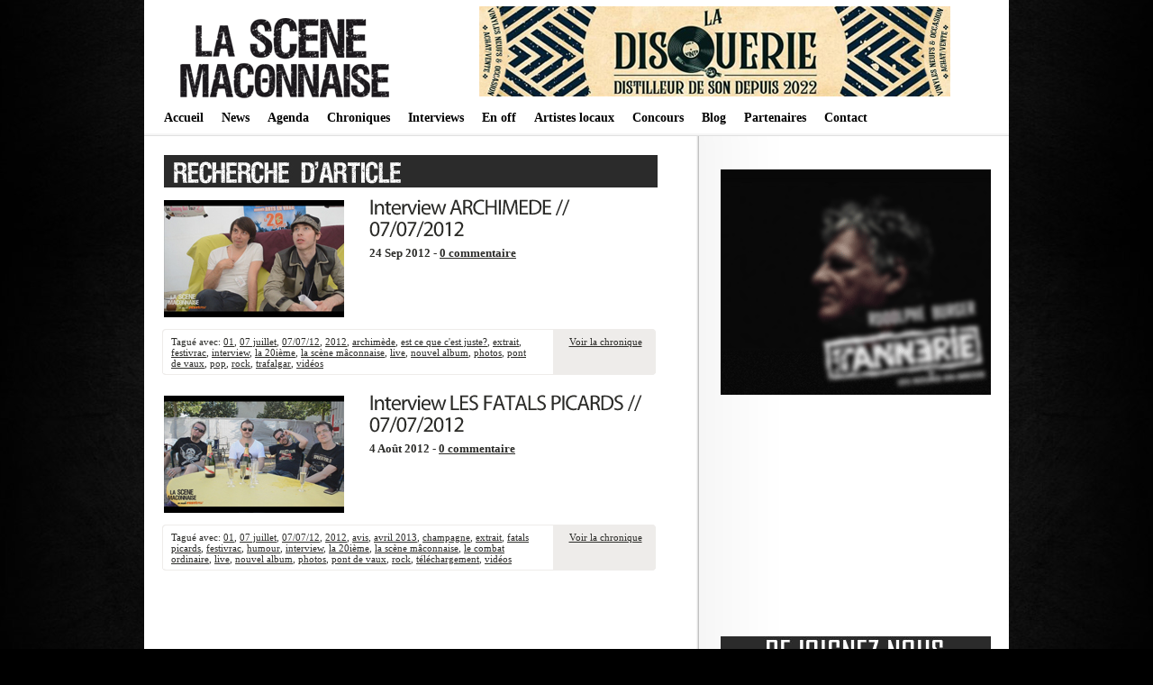

--- FILE ---
content_type: text/html; charset=UTF-8
request_url: https://lascenemaconnaise.fr/tag/videos/
body_size: 8351
content:


<!DOCTYPE html PUBLIC "-//W3C//DTD XHTML 1.0 Transitional//EN"
    "http://www.w3.org/TR/xhtml1/DTD/xhtml1-transitional.dtd">

<html xmlns="http://www.w3.org/1999/xhtml" lang="fr-FR">

<head>
<title>Archives des vidéos - La scène mâconnaise </title>
<meta http-equiv="Content-Type" content="text/html; charset=UTF-8" />
<meta name="keywords" content="La Scène Mâconnaise, Webzine, Mâcon, 71, concerts, chroniques, interviews, agenda, annuaire, groupes locaux, programme, La Cave à Musique, Cavazik, le Spot, Crescent Jazz Club, festivals, sorties" />
<meta name="description" content="La Sc&egrave;ne M&acirc;connaise : webzine musical, promotion des groupes locaux et concerts/spectacles sur M&acirc;con et alentours : agenda, chroniques, interviews, annuaire, news... " />
<meta name="author" content="Fabien Dubois" /> 
<link rel="stylesheet" href="https://lascenemaconnaise.fr/wp-content/themes/lightword/style.css" type="text/css" />

<!-- Global site tag (gtag.js) - Google Analytics -->
<script async src="https://www.googletagmanager.com/gtag/js?id=UA-97707260-1"></script>
<script>
  window.dataLayer = window.dataLayer || [];
  function gtag(){dataLayer.push(arguments);}
  gtag('js', new Date());

  gtag('config', 'UA-97707260-1');
</script>


<script src="https://lascenemaconnaise.fr/wp-content/themes/lightword/js/cufon.js" type="text/javascript"></script>
<script src="https://lascenemaconnaise.fr/wp-content/themes/lightword/js/mp.font.js" type="text/javascript"></script>
<link rel="alternate" type="application/rss+xml" title="RSS 2.0" href="https://lascenemaconnaise.fr/feed/" />
<link rel="alternate" type="text/xml" title="RSS .92" href="https://lascenemaconnaise.fr/feed/rss/" />
<link rel="alternate" type="application/atom+xml" title="Atom 1.0" href="https://lascenemaconnaise.fr/feed/atom/" />
<link rel="pingback" href="https://lascenemaconnaise.fr/xmlrpc.php" />
<meta name='robots' content='index, follow, max-image-preview:large, max-snippet:-1, max-video-preview:-1' />
	<style>img:is([sizes="auto" i], [sizes^="auto," i]) { contain-intrinsic-size: 3000px 1500px }</style>
	
	<!-- This site is optimized with the Yoast SEO plugin v26.5 - https://yoast.com/wordpress/plugins/seo/ -->
	<link rel="canonical" href="https://lascenemaconnaise.fr/tag/videos/" />
	<meta property="og:locale" content="fr_FR" />
	<meta property="og:type" content="article" />
	<meta property="og:title" content="Archives des vidéos - La scène mâconnaise" />
	<meta property="og:url" content="https://lascenemaconnaise.fr/tag/videos/" />
	<meta property="og:site_name" content="La scène mâconnaise" />
	<meta name="twitter:card" content="summary_large_image" />
	<meta name="twitter:site" content="@scenemaconnaise" />
	<script type="application/ld+json" class="yoast-schema-graph">{"@context":"https://schema.org","@graph":[{"@type":"CollectionPage","@id":"https://lascenemaconnaise.fr/tag/videos/","url":"https://lascenemaconnaise.fr/tag/videos/","name":"Archives des vidéos - La scène mâconnaise","isPartOf":{"@id":"https://lascenemaconnaise.fr/#website"},"breadcrumb":{"@id":"https://lascenemaconnaise.fr/tag/videos/#breadcrumb"},"inLanguage":"fr-FR"},{"@type":"BreadcrumbList","@id":"https://lascenemaconnaise.fr/tag/videos/#breadcrumb","itemListElement":[{"@type":"ListItem","position":1,"name":"Accueil","item":"https://lascenemaconnaise.fr/"},{"@type":"ListItem","position":2,"name":"vidéos"}]},{"@type":"WebSite","@id":"https://lascenemaconnaise.fr/#website","url":"https://lascenemaconnaise.fr/","name":"La scène mâconnaise","description":"Webzine musical en mâconnais","potentialAction":[{"@type":"SearchAction","target":{"@type":"EntryPoint","urlTemplate":"https://lascenemaconnaise.fr/?s={search_term_string}"},"query-input":{"@type":"PropertyValueSpecification","valueRequired":true,"valueName":"search_term_string"}}],"inLanguage":"fr-FR"}]}</script>
	<!-- / Yoast SEO plugin. -->


<link rel="alternate" type="application/rss+xml" title="La scène mâconnaise &raquo; Flux de l’étiquette vidéos" href="https://lascenemaconnaise.fr/tag/videos/feed/" />
<script type="text/javascript">
/* <![CDATA[ */
window._wpemojiSettings = {"baseUrl":"https:\/\/s.w.org\/images\/core\/emoji\/15.0.3\/72x72\/","ext":".png","svgUrl":"https:\/\/s.w.org\/images\/core\/emoji\/15.0.3\/svg\/","svgExt":".svg","source":{"concatemoji":"https:\/\/lascenemaconnaise.fr\/wp-includes\/js\/wp-emoji-release.min.js?ver=6.7.4"}};
/*! This file is auto-generated */
!function(i,n){var o,s,e;function c(e){try{var t={supportTests:e,timestamp:(new Date).valueOf()};sessionStorage.setItem(o,JSON.stringify(t))}catch(e){}}function p(e,t,n){e.clearRect(0,0,e.canvas.width,e.canvas.height),e.fillText(t,0,0);var t=new Uint32Array(e.getImageData(0,0,e.canvas.width,e.canvas.height).data),r=(e.clearRect(0,0,e.canvas.width,e.canvas.height),e.fillText(n,0,0),new Uint32Array(e.getImageData(0,0,e.canvas.width,e.canvas.height).data));return t.every(function(e,t){return e===r[t]})}function u(e,t,n){switch(t){case"flag":return n(e,"\ud83c\udff3\ufe0f\u200d\u26a7\ufe0f","\ud83c\udff3\ufe0f\u200b\u26a7\ufe0f")?!1:!n(e,"\ud83c\uddfa\ud83c\uddf3","\ud83c\uddfa\u200b\ud83c\uddf3")&&!n(e,"\ud83c\udff4\udb40\udc67\udb40\udc62\udb40\udc65\udb40\udc6e\udb40\udc67\udb40\udc7f","\ud83c\udff4\u200b\udb40\udc67\u200b\udb40\udc62\u200b\udb40\udc65\u200b\udb40\udc6e\u200b\udb40\udc67\u200b\udb40\udc7f");case"emoji":return!n(e,"\ud83d\udc26\u200d\u2b1b","\ud83d\udc26\u200b\u2b1b")}return!1}function f(e,t,n){var r="undefined"!=typeof WorkerGlobalScope&&self instanceof WorkerGlobalScope?new OffscreenCanvas(300,150):i.createElement("canvas"),a=r.getContext("2d",{willReadFrequently:!0}),o=(a.textBaseline="top",a.font="600 32px Arial",{});return e.forEach(function(e){o[e]=t(a,e,n)}),o}function t(e){var t=i.createElement("script");t.src=e,t.defer=!0,i.head.appendChild(t)}"undefined"!=typeof Promise&&(o="wpEmojiSettingsSupports",s=["flag","emoji"],n.supports={everything:!0,everythingExceptFlag:!0},e=new Promise(function(e){i.addEventListener("DOMContentLoaded",e,{once:!0})}),new Promise(function(t){var n=function(){try{var e=JSON.parse(sessionStorage.getItem(o));if("object"==typeof e&&"number"==typeof e.timestamp&&(new Date).valueOf()<e.timestamp+604800&&"object"==typeof e.supportTests)return e.supportTests}catch(e){}return null}();if(!n){if("undefined"!=typeof Worker&&"undefined"!=typeof OffscreenCanvas&&"undefined"!=typeof URL&&URL.createObjectURL&&"undefined"!=typeof Blob)try{var e="postMessage("+f.toString()+"("+[JSON.stringify(s),u.toString(),p.toString()].join(",")+"));",r=new Blob([e],{type:"text/javascript"}),a=new Worker(URL.createObjectURL(r),{name:"wpTestEmojiSupports"});return void(a.onmessage=function(e){c(n=e.data),a.terminate(),t(n)})}catch(e){}c(n=f(s,u,p))}t(n)}).then(function(e){for(var t in e)n.supports[t]=e[t],n.supports.everything=n.supports.everything&&n.supports[t],"flag"!==t&&(n.supports.everythingExceptFlag=n.supports.everythingExceptFlag&&n.supports[t]);n.supports.everythingExceptFlag=n.supports.everythingExceptFlag&&!n.supports.flag,n.DOMReady=!1,n.readyCallback=function(){n.DOMReady=!0}}).then(function(){return e}).then(function(){var e;n.supports.everything||(n.readyCallback(),(e=n.source||{}).concatemoji?t(e.concatemoji):e.wpemoji&&e.twemoji&&(t(e.twemoji),t(e.wpemoji)))}))}((window,document),window._wpemojiSettings);
/* ]]> */
</script>
<style id='wp-emoji-styles-inline-css' type='text/css'>

	img.wp-smiley, img.emoji {
		display: inline !important;
		border: none !important;
		box-shadow: none !important;
		height: 1em !important;
		width: 1em !important;
		margin: 0 0.07em !important;
		vertical-align: -0.1em !important;
		background: none !important;
		padding: 0 !important;
	}
</style>
<link rel='stylesheet' id='wp-block-library-css' href='https://lascenemaconnaise.fr/wp-includes/css/dist/block-library/style.min.css?ver=6.7.4' type='text/css' media='all' />
<link rel='stylesheet' id='quads-style-css-css' href='https://lascenemaconnaise.fr/wp-content/plugins/quick-adsense-reloaded/includes/gutenberg/dist/blocks.style.build.css?ver=2.0.86.1' type='text/css' media='all' />
<style id='classic-theme-styles-inline-css' type='text/css'>
/*! This file is auto-generated */
.wp-block-button__link{color:#fff;background-color:#32373c;border-radius:9999px;box-shadow:none;text-decoration:none;padding:calc(.667em + 2px) calc(1.333em + 2px);font-size:1.125em}.wp-block-file__button{background:#32373c;color:#fff;text-decoration:none}
</style>
<style id='global-styles-inline-css' type='text/css'>
:root{--wp--preset--aspect-ratio--square: 1;--wp--preset--aspect-ratio--4-3: 4/3;--wp--preset--aspect-ratio--3-4: 3/4;--wp--preset--aspect-ratio--3-2: 3/2;--wp--preset--aspect-ratio--2-3: 2/3;--wp--preset--aspect-ratio--16-9: 16/9;--wp--preset--aspect-ratio--9-16: 9/16;--wp--preset--color--black: #000000;--wp--preset--color--cyan-bluish-gray: #abb8c3;--wp--preset--color--white: #ffffff;--wp--preset--color--pale-pink: #f78da7;--wp--preset--color--vivid-red: #cf2e2e;--wp--preset--color--luminous-vivid-orange: #ff6900;--wp--preset--color--luminous-vivid-amber: #fcb900;--wp--preset--color--light-green-cyan: #7bdcb5;--wp--preset--color--vivid-green-cyan: #00d084;--wp--preset--color--pale-cyan-blue: #8ed1fc;--wp--preset--color--vivid-cyan-blue: #0693e3;--wp--preset--color--vivid-purple: #9b51e0;--wp--preset--gradient--vivid-cyan-blue-to-vivid-purple: linear-gradient(135deg,rgba(6,147,227,1) 0%,rgb(155,81,224) 100%);--wp--preset--gradient--light-green-cyan-to-vivid-green-cyan: linear-gradient(135deg,rgb(122,220,180) 0%,rgb(0,208,130) 100%);--wp--preset--gradient--luminous-vivid-amber-to-luminous-vivid-orange: linear-gradient(135deg,rgba(252,185,0,1) 0%,rgba(255,105,0,1) 100%);--wp--preset--gradient--luminous-vivid-orange-to-vivid-red: linear-gradient(135deg,rgba(255,105,0,1) 0%,rgb(207,46,46) 100%);--wp--preset--gradient--very-light-gray-to-cyan-bluish-gray: linear-gradient(135deg,rgb(238,238,238) 0%,rgb(169,184,195) 100%);--wp--preset--gradient--cool-to-warm-spectrum: linear-gradient(135deg,rgb(74,234,220) 0%,rgb(151,120,209) 20%,rgb(207,42,186) 40%,rgb(238,44,130) 60%,rgb(251,105,98) 80%,rgb(254,248,76) 100%);--wp--preset--gradient--blush-light-purple: linear-gradient(135deg,rgb(255,206,236) 0%,rgb(152,150,240) 100%);--wp--preset--gradient--blush-bordeaux: linear-gradient(135deg,rgb(254,205,165) 0%,rgb(254,45,45) 50%,rgb(107,0,62) 100%);--wp--preset--gradient--luminous-dusk: linear-gradient(135deg,rgb(255,203,112) 0%,rgb(199,81,192) 50%,rgb(65,88,208) 100%);--wp--preset--gradient--pale-ocean: linear-gradient(135deg,rgb(255,245,203) 0%,rgb(182,227,212) 50%,rgb(51,167,181) 100%);--wp--preset--gradient--electric-grass: linear-gradient(135deg,rgb(202,248,128) 0%,rgb(113,206,126) 100%);--wp--preset--gradient--midnight: linear-gradient(135deg,rgb(2,3,129) 0%,rgb(40,116,252) 100%);--wp--preset--font-size--small: 13px;--wp--preset--font-size--medium: 20px;--wp--preset--font-size--large: 36px;--wp--preset--font-size--x-large: 42px;--wp--preset--spacing--20: 0.44rem;--wp--preset--spacing--30: 0.67rem;--wp--preset--spacing--40: 1rem;--wp--preset--spacing--50: 1.5rem;--wp--preset--spacing--60: 2.25rem;--wp--preset--spacing--70: 3.38rem;--wp--preset--spacing--80: 5.06rem;--wp--preset--shadow--natural: 6px 6px 9px rgba(0, 0, 0, 0.2);--wp--preset--shadow--deep: 12px 12px 50px rgba(0, 0, 0, 0.4);--wp--preset--shadow--sharp: 6px 6px 0px rgba(0, 0, 0, 0.2);--wp--preset--shadow--outlined: 6px 6px 0px -3px rgba(255, 255, 255, 1), 6px 6px rgba(0, 0, 0, 1);--wp--preset--shadow--crisp: 6px 6px 0px rgba(0, 0, 0, 1);}:where(.is-layout-flex){gap: 0.5em;}:where(.is-layout-grid){gap: 0.5em;}body .is-layout-flex{display: flex;}.is-layout-flex{flex-wrap: wrap;align-items: center;}.is-layout-flex > :is(*, div){margin: 0;}body .is-layout-grid{display: grid;}.is-layout-grid > :is(*, div){margin: 0;}:where(.wp-block-columns.is-layout-flex){gap: 2em;}:where(.wp-block-columns.is-layout-grid){gap: 2em;}:where(.wp-block-post-template.is-layout-flex){gap: 1.25em;}:where(.wp-block-post-template.is-layout-grid){gap: 1.25em;}.has-black-color{color: var(--wp--preset--color--black) !important;}.has-cyan-bluish-gray-color{color: var(--wp--preset--color--cyan-bluish-gray) !important;}.has-white-color{color: var(--wp--preset--color--white) !important;}.has-pale-pink-color{color: var(--wp--preset--color--pale-pink) !important;}.has-vivid-red-color{color: var(--wp--preset--color--vivid-red) !important;}.has-luminous-vivid-orange-color{color: var(--wp--preset--color--luminous-vivid-orange) !important;}.has-luminous-vivid-amber-color{color: var(--wp--preset--color--luminous-vivid-amber) !important;}.has-light-green-cyan-color{color: var(--wp--preset--color--light-green-cyan) !important;}.has-vivid-green-cyan-color{color: var(--wp--preset--color--vivid-green-cyan) !important;}.has-pale-cyan-blue-color{color: var(--wp--preset--color--pale-cyan-blue) !important;}.has-vivid-cyan-blue-color{color: var(--wp--preset--color--vivid-cyan-blue) !important;}.has-vivid-purple-color{color: var(--wp--preset--color--vivid-purple) !important;}.has-black-background-color{background-color: var(--wp--preset--color--black) !important;}.has-cyan-bluish-gray-background-color{background-color: var(--wp--preset--color--cyan-bluish-gray) !important;}.has-white-background-color{background-color: var(--wp--preset--color--white) !important;}.has-pale-pink-background-color{background-color: var(--wp--preset--color--pale-pink) !important;}.has-vivid-red-background-color{background-color: var(--wp--preset--color--vivid-red) !important;}.has-luminous-vivid-orange-background-color{background-color: var(--wp--preset--color--luminous-vivid-orange) !important;}.has-luminous-vivid-amber-background-color{background-color: var(--wp--preset--color--luminous-vivid-amber) !important;}.has-light-green-cyan-background-color{background-color: var(--wp--preset--color--light-green-cyan) !important;}.has-vivid-green-cyan-background-color{background-color: var(--wp--preset--color--vivid-green-cyan) !important;}.has-pale-cyan-blue-background-color{background-color: var(--wp--preset--color--pale-cyan-blue) !important;}.has-vivid-cyan-blue-background-color{background-color: var(--wp--preset--color--vivid-cyan-blue) !important;}.has-vivid-purple-background-color{background-color: var(--wp--preset--color--vivid-purple) !important;}.has-black-border-color{border-color: var(--wp--preset--color--black) !important;}.has-cyan-bluish-gray-border-color{border-color: var(--wp--preset--color--cyan-bluish-gray) !important;}.has-white-border-color{border-color: var(--wp--preset--color--white) !important;}.has-pale-pink-border-color{border-color: var(--wp--preset--color--pale-pink) !important;}.has-vivid-red-border-color{border-color: var(--wp--preset--color--vivid-red) !important;}.has-luminous-vivid-orange-border-color{border-color: var(--wp--preset--color--luminous-vivid-orange) !important;}.has-luminous-vivid-amber-border-color{border-color: var(--wp--preset--color--luminous-vivid-amber) !important;}.has-light-green-cyan-border-color{border-color: var(--wp--preset--color--light-green-cyan) !important;}.has-vivid-green-cyan-border-color{border-color: var(--wp--preset--color--vivid-green-cyan) !important;}.has-pale-cyan-blue-border-color{border-color: var(--wp--preset--color--pale-cyan-blue) !important;}.has-vivid-cyan-blue-border-color{border-color: var(--wp--preset--color--vivid-cyan-blue) !important;}.has-vivid-purple-border-color{border-color: var(--wp--preset--color--vivid-purple) !important;}.has-vivid-cyan-blue-to-vivid-purple-gradient-background{background: var(--wp--preset--gradient--vivid-cyan-blue-to-vivid-purple) !important;}.has-light-green-cyan-to-vivid-green-cyan-gradient-background{background: var(--wp--preset--gradient--light-green-cyan-to-vivid-green-cyan) !important;}.has-luminous-vivid-amber-to-luminous-vivid-orange-gradient-background{background: var(--wp--preset--gradient--luminous-vivid-amber-to-luminous-vivid-orange) !important;}.has-luminous-vivid-orange-to-vivid-red-gradient-background{background: var(--wp--preset--gradient--luminous-vivid-orange-to-vivid-red) !important;}.has-very-light-gray-to-cyan-bluish-gray-gradient-background{background: var(--wp--preset--gradient--very-light-gray-to-cyan-bluish-gray) !important;}.has-cool-to-warm-spectrum-gradient-background{background: var(--wp--preset--gradient--cool-to-warm-spectrum) !important;}.has-blush-light-purple-gradient-background{background: var(--wp--preset--gradient--blush-light-purple) !important;}.has-blush-bordeaux-gradient-background{background: var(--wp--preset--gradient--blush-bordeaux) !important;}.has-luminous-dusk-gradient-background{background: var(--wp--preset--gradient--luminous-dusk) !important;}.has-pale-ocean-gradient-background{background: var(--wp--preset--gradient--pale-ocean) !important;}.has-electric-grass-gradient-background{background: var(--wp--preset--gradient--electric-grass) !important;}.has-midnight-gradient-background{background: var(--wp--preset--gradient--midnight) !important;}.has-small-font-size{font-size: var(--wp--preset--font-size--small) !important;}.has-medium-font-size{font-size: var(--wp--preset--font-size--medium) !important;}.has-large-font-size{font-size: var(--wp--preset--font-size--large) !important;}.has-x-large-font-size{font-size: var(--wp--preset--font-size--x-large) !important;}
:where(.wp-block-post-template.is-layout-flex){gap: 1.25em;}:where(.wp-block-post-template.is-layout-grid){gap: 1.25em;}
:where(.wp-block-columns.is-layout-flex){gap: 2em;}:where(.wp-block-columns.is-layout-grid){gap: 2em;}
:root :where(.wp-block-pullquote){font-size: 1.5em;line-height: 1.6;}
</style>
<link rel='stylesheet' id='contact-form-7-css' href='https://lascenemaconnaise.fr/wp-content/plugins/contact-form-7/includes/css/styles.css?ver=6.1.4' type='text/css' media='all' />
<link rel='stylesheet' id='easingslider-css' href='https://lascenemaconnaise.fr/wp-content/plugins/easing-slider/assets/css/public.min.css?ver=3.0.8' type='text/css' media='all' />
<script type="text/javascript" src="https://lascenemaconnaise.fr/wp-includes/js/jquery/jquery.min.js?ver=3.7.1" id="jquery-core-js"></script>
<script type="text/javascript" src="https://lascenemaconnaise.fr/wp-includes/js/jquery/jquery-migrate.min.js?ver=3.4.1" id="jquery-migrate-js"></script>
<script type="text/javascript" src="https://lascenemaconnaise.fr/wp-content/plugins/easing-slider/assets/js/public.min.js?ver=3.0.8" id="easingslider-js"></script>
<link rel="https://api.w.org/" href="https://lascenemaconnaise.fr/wp-json/" /><link rel="alternate" title="JSON" type="application/json" href="https://lascenemaconnaise.fr/wp-json/wp/v2/tags/250" /><link rel="EditURI" type="application/rsd+xml" title="RSD" href="https://lascenemaconnaise.fr/xmlrpc.php?rsd" />
<meta name="generator" content="WordPress 6.7.4" />
<script>document.cookie = 'quads_browser_width='+screen.width;</script></head>

<body>
<div id="body">
<div id="header">




    <div class="logo"><a title="IMAGE_LOGO" href="https://lascenemaconnaise.fr"><img src="https://lascenemaconnaise.fr/img/banner.png" border="0"/></a></div>
    <div class="pub">
	

<a href="https://lascenemaconnaise.fr/wp-content/themes/lightword/pub.php?file=PUB2" target="_blank"> <img src="https://lascenemaconnaise.fr/img/partenariat/disquerie.jpg" /> </a>

</div>
    <div class="clear"></div>
    <div class="menu"><div class="menu-menutest-container"><ul id="menu-menutest" class="menu"><li id="menu-item-23" class="menu-item menu-item-type-custom menu-item-object-custom menu-item-home menu-item-23"><a href="https://lascenemaconnaise.fr/">Accueil</a></li>
<li id="menu-item-22" class="menu-item menu-item-type-taxonomy menu-item-object-category menu-item-22"><a href="https://lascenemaconnaise.fr/category/news/">News</a></li>
<li id="menu-item-441" class="menu-item menu-item-type-post_type menu-item-object-page menu-item-441"><a href="https://lascenemaconnaise.fr/concerts-spectacles-macon-71/">Agenda</a></li>
<li id="menu-item-20" class="menu-item menu-item-type-taxonomy menu-item-object-category menu-item-20"><a href="https://lascenemaconnaise.fr/category/chroniques/">Chroniques</a></li>
<li id="menu-item-21" class="menu-item menu-item-type-taxonomy menu-item-object-category menu-item-21"><a href="https://lascenemaconnaise.fr/category/interviews/">Interviews</a></li>
<li id="menu-item-415" class="menu-item menu-item-type-post_type menu-item-object-page menu-item-415"><a href="https://lascenemaconnaise.fr/en-off/">En off</a></li>
<li id="menu-item-18" class="menu-item menu-item-type-post_type menu-item-object-page menu-item-18"><a href="https://lascenemaconnaise.fr/annuaire/">Artistes locaux</a></li>
<li id="menu-item-7061" class="menu-item menu-item-type-taxonomy menu-item-object-category menu-item-7061"><a href="https://lascenemaconnaise.fr/category/concours/">Concours</a></li>
<li id="menu-item-6225" class="menu-item menu-item-type-taxonomy menu-item-object-category menu-item-6225"><a href="https://lascenemaconnaise.fr/category/leblog/">Blog</a></li>
<li id="menu-item-136" class="menu-item menu-item-type-post_type menu-item-object-page menu-item-136"><a href="https://lascenemaconnaise.fr/partenaires/">Partenaires</a></li>
<li id="menu-item-19" class="menu-item menu-item-type-post_type menu-item-object-page menu-item-19"><a href="https://lascenemaconnaise.fr/contact/">Contact</a></li>
</ul></div></div>
</div>
<div class="clear"></div>

<div id="content"><div id="content-body">
<img src="https://lascenemaconnaise.fr/img/tag.jpg" /><br/>
<div class="post-1369 post type-post status-publish format-standard hentry category-interviews tag-87 tag-07-juillet tag-213 tag-26 tag-archimede tag-est-ce-que-cest-juste tag-extrait tag-festivrac tag-interview tag-la-20ieme tag-la-scene-maconnaise tag-live tag-nouvel-album tag-photos tag-pont-de-vaux tag-pop tag-rock tag-trafalgar tag-videos" id="post-1369">
<div style="float: left; width:230px; height:135px; ">
<img src="https://lascenemaconnaise.fr/img/itw/itw_archimede2012.jpg" /></div>
<div style="height:135px;">
<h1><a title="Interview ARCHIMEDE // 07/07/2012" href="https://lascenemaconnaise.fr/interview-archimede-07072012/" rel="bookmark">Interview ARCHIMEDE // 07/07/2012</a></h1><h3>24 Sep 2012 - <a title="Aucun commentaire" href="https://lascenemaconnaise.fr/interview-archimede-07072012/">0 commentaire </a></h3>
</div>

<div class="cat_tags">
<div class="category">Tagué avec: <a href="https://lascenemaconnaise.fr/tag/01/" rel="tag">01</a>, <a href="https://lascenemaconnaise.fr/tag/07-juillet/" rel="tag">07 juillet</a>, <a href="https://lascenemaconnaise.fr/tag/070712/" rel="tag">07/07/12</a>, <a href="https://lascenemaconnaise.fr/tag/2012/" rel="tag">2012</a>, <a href="https://lascenemaconnaise.fr/tag/archimede/" rel="tag">archimède</a>, <a href="https://lascenemaconnaise.fr/tag/est-ce-que-cest-juste/" rel="tag">est ce que c'est juste?</a>, <a href="https://lascenemaconnaise.fr/tag/extrait/" rel="tag">extrait</a>, <a href="https://lascenemaconnaise.fr/tag/festivrac/" rel="tag">festivrac</a>, <a href="https://lascenemaconnaise.fr/tag/interview/" rel="tag">interview</a>, <a href="https://lascenemaconnaise.fr/tag/la-20ieme/" rel="tag">la 20ième</a>, <a href="https://lascenemaconnaise.fr/tag/la-scene-maconnaise/" rel="tag">la scène mâconnaise</a>, <a href="https://lascenemaconnaise.fr/tag/live/" rel="tag">live</a>, <a href="https://lascenemaconnaise.fr/tag/nouvel-album/" rel="tag">nouvel album</a>, <a href="https://lascenemaconnaise.fr/tag/photos/" rel="tag">photos</a>, <a href="https://lascenemaconnaise.fr/tag/pont-de-vaux/" rel="tag">pont de vaux</a>, <a href="https://lascenemaconnaise.fr/tag/pop/" rel="tag">pop</a>, <a href="https://lascenemaconnaise.fr/tag/rock/" rel="tag">rock</a>, <a href="https://lascenemaconnaise.fr/tag/trafalgar/" rel="tag">trafalgar</a>, <a href="https://lascenemaconnaise.fr/tag/videos/" rel="tag">vidéos</a></div>
<div class="continue"><a title="Lire plus à propos de Interview ARCHIMEDE // 07/07/2012" href="https://lascenemaconnaise.fr/interview-archimede-07072012/#more-1369">Voir la chronique</a></div>
<div class="clear"></div></div><div class="cat_tags_close"></div>

</div>

<div class="post-1221 post type-post status-publish format-standard hentry category-interviews tag-87 tag-07-juillet tag-213 tag-26 tag-avis tag-avril-2013 tag-champagne tag-extrait tag-fatals-picards tag-festivrac tag-humour tag-interview tag-la-20ieme tag-la-scene-maconnaise tag-le-combat-ordinaire tag-live tag-nouvel-album tag-photos tag-pont-de-vaux tag-rock tag-telechargement tag-videos" id="post-1221">
<div style="float: left; width:230px; height:135px; ">
<img src="https://lascenemaconnaise.fr/img/itw/itw_FatalsPicards.jpg" /></div>
<div style="height:135px;">
<h1><a title="Interview LES FATALS PICARDS // 07/07/2012" href="https://lascenemaconnaise.fr/interview-les-fatals-picards-07072012/" rel="bookmark">Interview LES FATALS PICARDS // 07/07/2012</a></h1><h3>4 Août 2012 - <a title="Aucun commentaire" href="https://lascenemaconnaise.fr/interview-les-fatals-picards-07072012/">0 commentaire </a></h3>
</div>

<div class="cat_tags">
<div class="category">Tagué avec: <a href="https://lascenemaconnaise.fr/tag/01/" rel="tag">01</a>, <a href="https://lascenemaconnaise.fr/tag/07-juillet/" rel="tag">07 juillet</a>, <a href="https://lascenemaconnaise.fr/tag/070712/" rel="tag">07/07/12</a>, <a href="https://lascenemaconnaise.fr/tag/2012/" rel="tag">2012</a>, <a href="https://lascenemaconnaise.fr/tag/avis/" rel="tag">avis</a>, <a href="https://lascenemaconnaise.fr/tag/avril-2013/" rel="tag">avril 2013</a>, <a href="https://lascenemaconnaise.fr/tag/champagne/" rel="tag">champagne</a>, <a href="https://lascenemaconnaise.fr/tag/extrait/" rel="tag">extrait</a>, <a href="https://lascenemaconnaise.fr/tag/fatals-picards/" rel="tag">fatals picards</a>, <a href="https://lascenemaconnaise.fr/tag/festivrac/" rel="tag">festivrac</a>, <a href="https://lascenemaconnaise.fr/tag/humour/" rel="tag">humour</a>, <a href="https://lascenemaconnaise.fr/tag/interview/" rel="tag">interview</a>, <a href="https://lascenemaconnaise.fr/tag/la-20ieme/" rel="tag">la 20ième</a>, <a href="https://lascenemaconnaise.fr/tag/la-scene-maconnaise/" rel="tag">la scène mâconnaise</a>, <a href="https://lascenemaconnaise.fr/tag/le-combat-ordinaire/" rel="tag">le combat ordinaire</a>, <a href="https://lascenemaconnaise.fr/tag/live/" rel="tag">live</a>, <a href="https://lascenemaconnaise.fr/tag/nouvel-album/" rel="tag">nouvel album</a>, <a href="https://lascenemaconnaise.fr/tag/photos/" rel="tag">photos</a>, <a href="https://lascenemaconnaise.fr/tag/pont-de-vaux/" rel="tag">pont de vaux</a>, <a href="https://lascenemaconnaise.fr/tag/rock/" rel="tag">rock</a>, <a href="https://lascenemaconnaise.fr/tag/telechargement/" rel="tag">téléchargement</a>, <a href="https://lascenemaconnaise.fr/tag/videos/" rel="tag">vidéos</a></div>
<div class="continue"><a title="Lire plus à propos de Interview LES FATALS PICARDS // 07/07/2012" href="https://lascenemaconnaise.fr/interview-les-fatals-picards-07072012/#more-1221">Voir la chronique</a></div>
<div class="clear"></div></div><div class="cat_tags_close"></div>

</div>


<div class="newer_older"></div>
</div>
<div id="content-sidebar">
<div class="content-sidebar">






<p align="center">



 

		 

	
	
	</p>
	
  


  

 <p align="center"><a href="http://lascenemaconnaise.fr/contact/" target="_blank" ><img src="https://lascenemaconnaise.fr/img/pubpromo.gif" /><br/>  


 <script async src="//pagead2.googlesyndication.com/pagead/js/adsbygoogle.js"></script>
<!-- LSM Sidebar -->
<ins class="adsbygoogle"
     style="display:inline-block;width:300px;height:250px"
     data-ad-client="ca-pub-2865314630377288"
     data-ad-slot="6177819134"></ins>
<script>
(adsbygoogle = window.adsbygoogle || []).push({});
</script> 

<p align="center"><img src="https://lascenemaconnaise.fr/img/icones/follow.jpg" /><br/><a href="https://www.facebook.com/La-Sc%C3%A8ne-M%C3%A2connaise-142387545810167/" target="_blank" ><img src="https://lascenemaconnaise.fr/img/icones/facebook2.png" /></a> <a href="https://twitter.com/scenemaconnaise" target="_blank" ><img src="https://lascenemaconnaise.fr/img/icones/twitter2.png" /></a> <a href="https://www.youtube.com/watch?v=h_H_wKBbgTE" target="_blank" ><img src="https://lascenemaconnaise.fr/img/icones/youtube2.png" /></a> <a href="https://www.instagram.com/lascenemaconnaise/" target="_blank" ><img src="https://lascenemaconnaise.fr/img/icones/insta2.png" /></a> </p><br/> 




</div>
</div><div class="clear"></div>
</div>
<div id="footer">
<span class="text">Copyright &copy; 2026 <a href="https://lascenemaconnaise.fr">La scène mâconnaise</a> - <a href="http://dubois-fabien.fr" target="_blank">Dubois Fabien</a> &middot; Powered by <a href="http://www.wordpress.org" title="Wordpress" target="_blank">Wordpress</a> &middot; <a href="http://lascenemaconnaise.free.fr/index.php/mentions-legales/" target="_blank">Mentions légales</a>
</div>

</div>
  
<script type="text/javascript" src="https://lascenemaconnaise.fr/wp-includes/js/dist/hooks.min.js?ver=4d63a3d491d11ffd8ac6" id="wp-hooks-js"></script>
<script type="text/javascript" src="https://lascenemaconnaise.fr/wp-includes/js/dist/i18n.min.js?ver=5e580eb46a90c2b997e6" id="wp-i18n-js"></script>
<script type="text/javascript" id="wp-i18n-js-after">
/* <![CDATA[ */
wp.i18n.setLocaleData( { 'text direction\u0004ltr': [ 'ltr' ] } );
/* ]]> */
</script>
<script type="text/javascript" src="https://lascenemaconnaise.fr/wp-content/plugins/contact-form-7/includes/swv/js/index.js?ver=6.1.4" id="swv-js"></script>
<script type="text/javascript" id="contact-form-7-js-translations">
/* <![CDATA[ */
( function( domain, translations ) {
	var localeData = translations.locale_data[ domain ] || translations.locale_data.messages;
	localeData[""].domain = domain;
	wp.i18n.setLocaleData( localeData, domain );
} )( "contact-form-7", {"translation-revision-date":"2025-02-06 12:02:14+0000","generator":"GlotPress\/4.0.3","domain":"messages","locale_data":{"messages":{"":{"domain":"messages","plural-forms":"nplurals=2; plural=n > 1;","lang":"fr"},"This contact form is placed in the wrong place.":["Ce formulaire de contact est plac\u00e9 dans un mauvais endroit."],"Error:":["Erreur\u00a0:"]}},"comment":{"reference":"includes\/js\/index.js"}} );
/* ]]> */
</script>
<script type="text/javascript" id="contact-form-7-js-before">
/* <![CDATA[ */
var wpcf7 = {
    "api": {
        "root": "https:\/\/lascenemaconnaise.fr\/wp-json\/",
        "namespace": "contact-form-7\/v1"
    }
};
/* ]]> */
</script>
<script type="text/javascript" src="https://lascenemaconnaise.fr/wp-content/plugins/contact-form-7/includes/js/index.js?ver=6.1.4" id="contact-form-7-js"></script>
<script type="text/javascript" src="https://lascenemaconnaise.fr/wp-content/plugins/quick-adsense-reloaded/assets/js/ads.js?ver=2.0.86.1" id="quads-ads-js"></script>
</body>
</html>

--- FILE ---
content_type: text/html; charset=utf-8
request_url: https://www.google.com/recaptcha/api2/aframe
body_size: 268
content:
<!DOCTYPE HTML><html><head><meta http-equiv="content-type" content="text/html; charset=UTF-8"></head><body><script nonce="HMevyX0mu9BCCLPA6RJ7YQ">/** Anti-fraud and anti-abuse applications only. See google.com/recaptcha */ try{var clients={'sodar':'https://pagead2.googlesyndication.com/pagead/sodar?'};window.addEventListener("message",function(a){try{if(a.source===window.parent){var b=JSON.parse(a.data);var c=clients[b['id']];if(c){var d=document.createElement('img');d.src=c+b['params']+'&rc='+(localStorage.getItem("rc::a")?sessionStorage.getItem("rc::b"):"");window.document.body.appendChild(d);sessionStorage.setItem("rc::e",parseInt(sessionStorage.getItem("rc::e")||0)+1);localStorage.setItem("rc::h",'1769448582821');}}}catch(b){}});window.parent.postMessage("_grecaptcha_ready", "*");}catch(b){}</script></body></html>